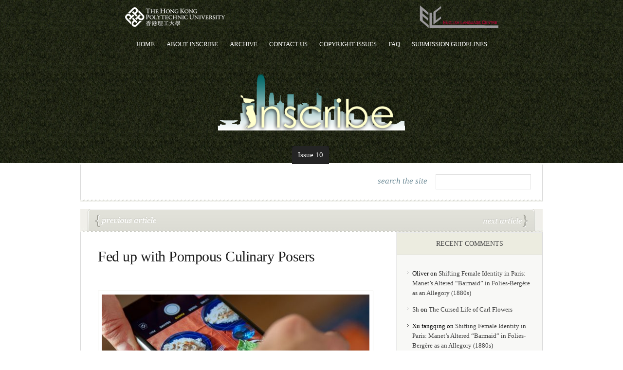

--- FILE ---
content_type: text/html; charset=UTF-8
request_url: https://elc.polyu.edu.hk/inscribe/?p=1837
body_size: 8823
content:
<!DOCTYPE html PUBLIC "-//W3C//DTD XHTML 1.0 Transitional//EN" "http://www.w3.org/TR/xhtml1/DTD/xhtml1-transitional.dtd">
<html xmlns="http://www.w3.org/1999/xhtml" lang="en-US">
<head profile="http://gmpg.org/xfn/11">
<meta http-equiv="Content-Type" content="text/html; charset=UTF-8" />
<title>Fed up with Pompous Culinary Posers | Inscribe</title>

<link rel="stylesheet" href="https://elc.polyu.edu.hk/inscribe/wp-content/themes/eNews-child/style.css" type="text/css" media="screen" />
<!--[if lt IE 7]>
	<link rel="stylesheet" type="text/css" href="https://elc.polyu.edu.hk/inscribe/wp-content/themes/eNews/ie6style.css" />
	<script type="text/javascript" src="https://elc.polyu.edu.hk/inscribe/wp-content/themes/eNews/js/DD_belatedPNG_0.0.8a-min.js"></script>
	<script type="text/javascript">DD_belatedPNG.fix('div.info,#cats-menu ul,#page-menu ul');</script>
<script type="text/javascript">DD_belatedPNG.fix('.post-meta-bottom p,.reply-container,.bubble');</script><![endif]-->
<!--[if IE 7]>
	<link rel="stylesheet" type="text/css" href="https://elc.polyu.edu.hk/inscribe/wp-content/themes/eNews/ie7style.css" />
<![endif]-->

<link rel="pingback" href="https://elc.polyu.edu.hk/inscribe/xmlrpc.php" />

<script type="text/javascript">
	document.documentElement.className = 'js';
</script>

<link rel='dns-prefetch' href='//elc.polyu.edu.hk' />
<link rel='dns-prefetch' href='//s.w.org' />
<link rel="alternate" type="application/rss+xml" title="Inscribe &raquo; Feed" href="https://elc.polyu.edu.hk/inscribe/?feed=rss2" />
<link rel="alternate" type="application/rss+xml" title="Inscribe &raquo; Comments Feed" href="https://elc.polyu.edu.hk/inscribe/?feed=comments-rss2" />
<link rel="alternate" type="application/rss+xml" title="Inscribe &raquo; Fed up with Pompous Culinary Posers Comments Feed" href="https://elc.polyu.edu.hk/inscribe/?feed=rss2&#038;p=1837" />
		<script type="text/javascript">
			window._wpemojiSettings = {"baseUrl":"https:\/\/s.w.org\/images\/core\/emoji\/12.0.0-1\/72x72\/","ext":".png","svgUrl":"https:\/\/s.w.org\/images\/core\/emoji\/12.0.0-1\/svg\/","svgExt":".svg","source":{"concatemoji":"https:\/\/elc.polyu.edu.hk\/inscribe\/wp-includes\/js\/wp-emoji-release.min.js?ver=5.2.2"}};
			!function(a,b,c){function d(a,b){var c=String.fromCharCode;l.clearRect(0,0,k.width,k.height),l.fillText(c.apply(this,a),0,0);var d=k.toDataURL();l.clearRect(0,0,k.width,k.height),l.fillText(c.apply(this,b),0,0);var e=k.toDataURL();return d===e}function e(a){var b;if(!l||!l.fillText)return!1;switch(l.textBaseline="top",l.font="600 32px Arial",a){case"flag":return!(b=d([55356,56826,55356,56819],[55356,56826,8203,55356,56819]))&&(b=d([55356,57332,56128,56423,56128,56418,56128,56421,56128,56430,56128,56423,56128,56447],[55356,57332,8203,56128,56423,8203,56128,56418,8203,56128,56421,8203,56128,56430,8203,56128,56423,8203,56128,56447]),!b);case"emoji":return b=d([55357,56424,55356,57342,8205,55358,56605,8205,55357,56424,55356,57340],[55357,56424,55356,57342,8203,55358,56605,8203,55357,56424,55356,57340]),!b}return!1}function f(a){var c=b.createElement("script");c.src=a,c.defer=c.type="text/javascript",b.getElementsByTagName("head")[0].appendChild(c)}var g,h,i,j,k=b.createElement("canvas"),l=k.getContext&&k.getContext("2d");for(j=Array("flag","emoji"),c.supports={everything:!0,everythingExceptFlag:!0},i=0;i<j.length;i++)c.supports[j[i]]=e(j[i]),c.supports.everything=c.supports.everything&&c.supports[j[i]],"flag"!==j[i]&&(c.supports.everythingExceptFlag=c.supports.everythingExceptFlag&&c.supports[j[i]]);c.supports.everythingExceptFlag=c.supports.everythingExceptFlag&&!c.supports.flag,c.DOMReady=!1,c.readyCallback=function(){c.DOMReady=!0},c.supports.everything||(h=function(){c.readyCallback()},b.addEventListener?(b.addEventListener("DOMContentLoaded",h,!1),a.addEventListener("load",h,!1)):(a.attachEvent("onload",h),b.attachEvent("onreadystatechange",function(){"complete"===b.readyState&&c.readyCallback()})),g=c.source||{},g.concatemoji?f(g.concatemoji):g.wpemoji&&g.twemoji&&(f(g.twemoji),f(g.wpemoji)))}(window,document,window._wpemojiSettings);
		</script>
		<meta content="eNews Child v.1.0.0" name="generator"/><style type="text/css">
img.wp-smiley,
img.emoji {
	display: inline !important;
	border: none !important;
	box-shadow: none !important;
	height: 1em !important;
	width: 1em !important;
	margin: 0 .07em !important;
	vertical-align: -0.1em !important;
	background: none !important;
	padding: 0 !important;
}
</style>
	<link rel='stylesheet' id='wp-block-library-css'  href='https://elc.polyu.edu.hk/inscribe/wp-includes/css/dist/block-library/style.min.css?ver=5.2.2' type='text/css' media='all' />
<link rel='stylesheet' id='et-shortcodes-css-css'  href='https://elc.polyu.edu.hk/inscribe/wp-content/themes/eNews/epanel/shortcodes/css/shortcodes.css?ver=3.0' type='text/css' media='all' />
<link rel='stylesheet' id='fancybox-css'  href='https://elc.polyu.edu.hk/inscribe/wp-content/themes/eNews/epanel/page_templates/js/fancybox/jquery.fancybox-1.3.4.css?ver=1.3.4' type='text/css' media='screen' />
<link rel='stylesheet' id='et_page_templates-css'  href='https://elc.polyu.edu.hk/inscribe/wp-content/themes/eNews/epanel/page_templates/page_templates.css?ver=1.8' type='text/css' media='screen' />
<script type='text/javascript' src='https://elc.polyu.edu.hk/inscribe/wp-includes/js/jquery/jquery.js?ver=1.12.4-wp'></script>
<script type='text/javascript' src='https://elc.polyu.edu.hk/inscribe/wp-includes/js/jquery/jquery-migrate.min.js?ver=1.4.1'></script>
<link rel='https://api.w.org/' href='https://elc.polyu.edu.hk/inscribe/index.php?rest_route=/' />
<link rel="EditURI" type="application/rsd+xml" title="RSD" href="https://elc.polyu.edu.hk/inscribe/xmlrpc.php?rsd" />
<link rel="wlwmanifest" type="application/wlwmanifest+xml" href="https://elc.polyu.edu.hk/inscribe/wp-includes/wlwmanifest.xml" /> 
<link rel='prev' title='A Chai Shop and Contrasts' href='https://elc.polyu.edu.hk/inscribe/?p=1823' />
<link rel='next' title='Toilet Paper Panic: Who&#8217;s to Blame?' href='https://elc.polyu.edu.hk/inscribe/?p=1780' />
<meta name="generator" content="WordPress 5.2.2" />
<link rel="canonical" href="https://elc.polyu.edu.hk/inscribe/?p=1837" />
<link rel='shortlink' href='https://elc.polyu.edu.hk/inscribe/?p=1837' />
<link rel="alternate" type="application/json+oembed" href="https://elc.polyu.edu.hk/inscribe/index.php?rest_route=%2Foembed%2F1.0%2Fembed&#038;url=https%3A%2F%2Felc.polyu.edu.hk%2Finscribe%2F%3Fp%3D1837" />
<link rel="alternate" type="text/xml+oembed" href="https://elc.polyu.edu.hk/inscribe/index.php?rest_route=%2Foembed%2F1.0%2Fembed&#038;url=https%3A%2F%2Felc.polyu.edu.hk%2Finscribe%2F%3Fp%3D1837&#038;format=xml" />
		<style type="text/css">.recentcomments a{display:inline !important;padding:0 !important;margin:0 !important;}</style>
		<style type="text/css" id="custom-background-css">
body.custom-background { background-color: #ffffff; }
</style>
		<style type="text/css">
		#et_pt_portfolio_gallery { margin-left: -21px; }
		.et_pt_portfolio_item { margin-left: 20px; }
		.et_portfolio_small { margin-left: -40px !important; }
		.et_portfolio_small .et_pt_portfolio_item { margin-left: 28px !important; }
		.et_portfolio_large { margin-left: -28px !important; }
		.et_portfolio_large .et_pt_portfolio_item { margin-left: 3px !important; }
	</style>
<style type="text/css" id="et-custom-css">
p {font-size:14px;color#000000;line-height: 20px;}

li {font-size:13px;color:#000000;}

.mainpost-wrap p {height:auto !important;}
.mainpost-wrap {height: 400px !important;}
#header {height:265px !important;}
#header{background-color: #000000; background: url('https://elc.polyu.edu.hk/inscribe/wp-content/uploads/2016/09/bg1.jpg');background-repeat: repeat;background-position: center;}

.mainpost-wrap h2 { border-bottom: 1px solid #eaeaea; padding-bottom: 10px; margin: 0px 25px 8px; height: auto; }

.mainpost-wrap h2 a {
	font-size: 24px;
}
.mainpost-wrap {
height: 270px;
}
.mainpost-wrap p {
padding-bottom: 20px;
}
p:empty {
display: none;
}


img#logo {
margin-bottom: 25px;
}

ul#cats-menu {margin-top: 0px !important;}

.home .mainpost-wrap {
width: 315px;
}
.home #main {
width:965px !important;
}
.home #wrapper {
background: white;
}
.home #sidebar {
display: none;
}

div#post-top { margin-top: 0px; }

a#share-link,a#this-link {
  display: none;
}
</style>
</head>
<body  class="post-template-default single single-post postid-1837 single-format-standard custom-background chrome et_includes_sidebar">
<!-- CUSTOM LOGOS DIV -->
<div id="row-col" style="display: flex;flex-direction: row;gap: 20px;justify-content: center;background-image: url(https://elc.polyu.edu.hk/inscribe/wp-content/uploads/2023/11/background-img.png)">
   <div style="padding-top: 15px;">
    <a href="https://www.polyu.edu.hk" target="_blank">
       <img src="https://elc.polyu.edu.hk/inscribe/wp-content/uploads/2023/11/polyu-logo-1x.png">
    </a>
   </div>
   <div style="width:400px;">
   </div>
   <div style="padding: 5px 0;"><a href="https://www.polyu.edu.hk/elc" target="_blank"><img src="https://elc.polyu.edu.hk/images/elclogo.png"></a>
   </div>
</div>
<!-- CUSTOM LOGOS DIV ENDS -->		
	<div id="header">
		<div class="container">
			<!-- Page Menu -->
							<ul id="page-menu" class="nav superfish">
																		<li ><a href="https://elc.polyu.edu.hk/inscribe/">Home</a></li>
						
						<li class="page_item page-item-2072"><a href="https://elc.polyu.edu.hk/inscribe/?page_id=2072">About Inscribe</a></li>
<li class="page_item page-item-791"><a href="https://elc.polyu.edu.hk/inscribe/?page_id=791">Archive</a></li>
<li class="page_item page-item-19"><a href="https://elc.polyu.edu.hk/inscribe/?page_id=19">Contact Us</a></li>
<li class="page_item page-item-15"><a href="https://elc.polyu.edu.hk/inscribe/?page_id=15">Copyright Issues</a></li>
<li class="page_item page-item-17"><a href="https://elc.polyu.edu.hk/inscribe/?page_id=17">FAQ</a></li>
<li class="page_item page-item-13"><a href="https://elc.polyu.edu.hk/inscribe/?page_id=13">Submission Guidelines</a></li>
									</ul> <!-- end ul#nav -->
			
			<!-- Logo -->
			<br class="clear"/>
			<a href="https://elc.polyu.edu.hk/inscribe/">				<img src="https://elc.polyu.edu.hk/inscribe/wp-content/uploads/2016/09/logo1.png" alt="Inscribe" id="logo"/></a>
			<div class="clear"></div>

			<!-- Categories Menu -->
							<ul id="cats-menu" class="nav superfish">
												<li class="cat-item cat-item-180"><a href="https://elc.polyu.edu.hk/inscribe/?cat=180">Issue 10</a>
</li>
									</ul> <!-- end ul#nav -->
			
		</div> <!-- end container -->
	</div> <!-- end header -->

	<div id="content">
		<div class="container">

			<div id="subscribe">
				<!-- Search form -->
				<div id="search">
					<h3>search the site</h3>
					<form method="get" id="searchform" action="https://elc.polyu.edu.hk/inscribe//">
						<fieldset>
							<input type="text" value="" name="s" id="search-field" />
						</fieldset>
					</form>
				</div> <!-- end search -->

				<div class="clear"></div>

			</div> <!-- end subscribe -->

			<div id="post-top">
	<span id="prev-link"><a href="https://elc.polyu.edu.hk/inscribe/?p=1823" rel="prev">A Chai Shop and Contrasts</a></span>		<div id="share">
		<a href="#" id="share-link">share</a>
		<div id="share-icons">
			<a href="http://del.icio.us/post?url=https://elc.polyu.edu.hk/inscribe/?p=1837&amp;title=Fed up with Pompous Culinary Posers"><img src="https://elc.polyu.edu.hk/inscribe/wp-content/themes/eNews/images/delicious.jpg" alt="share this article on delicious" width="21px" height="21px" /></a>
			<a href="http://www.squidoo.com/lensmaster/bookmark?https://elc.polyu.edu.hk/inscribe/?p=1837"><img src="https://elc.polyu.edu.hk/inscribe/wp-content/themes/eNews/images/squidoo.jpg" alt="share this article on squidoo" width="21px" height="21px" /></a>
			<a href="http://www.stumbleupon.com/submit?url=https://elc.polyu.edu.hk/inscribe/?p=1837&amp;title=Fed up with Pompous Culinary Posers"><img src="https://elc.polyu.edu.hk/inscribe/wp-content/themes/eNews/images/stumbleupon.jpg" alt="share this article on stumbleupon" width="21px" height="21px" /></a>
			<a href="http://www.digg.com/submit?phase=2&amp;url=https://elc.polyu.edu.hk/inscribe/?p=1837&amp;title=Fed up with Pompous Culinary Posers"><img src="https://elc.polyu.edu.hk/inscribe/wp-content/themes/eNews/images/digg.jpg" alt="share this article on digg" width="21px" height="21px" /></a>
			<a href="http://www.technorati.com/faves?add=https://elc.polyu.edu.hk/inscribe/?p=1837"><img src="https://elc.polyu.edu.hk/inscribe/wp-content/themes/eNews/images/technorati.jpg" alt="share this article on technorati" width="21px" height="21px" /></a>
			<a href="http://www.reddit.com/submit?url=https://elc.polyu.edu.hk/inscribe/?p=1837&amp;title=Fed up with Pompous Culinary Posers"><img src="https://elc.polyu.edu.hk/inscribe/wp-content/themes/eNews/images/reddit.jpg" alt="share this article on reddit" width="21px" height="21px" /></a>
			<a href="http://www.linkedin.com/shareArticle?mini=true&amp;https://elc.polyu.edu.hk/inscribe/?p=1837&amp;summary=&amp;source="><img src="https://elc.polyu.edu.hk/inscribe/wp-content/themes/eNews/images/linkedin.jpg" alt="share this article on linkedin" width="21px" height="21px" /></a>
			<a href="http://www.google.com/bookmarks/mark?op=edit&amp;bkmk=https://elc.polyu.edu.hk/inscribe/?p=1837&amp;title=Fed up with Pompous Culinary Posers"><img src="https://elc.polyu.edu.hk/inscribe/wp-content/themes/eNews/images/google.jpg" alt="share this article on google bookmarks" width="21px" height="21px" /></a>
			<a href="http://www.blinklist.com/index.php?Action=Blink/addblink.php&amp;Url=https://elc.polyu.edu.hk/inscribe/?p=1837&amp;Title=Fed up with Pompous Culinary Posers"><img src="https://elc.polyu.edu.hk/inscribe/wp-content/themes/eNews/images/blinklist.jpg" alt="share this article on blinklist" width="21px" height="21px" /></a>
			<a href="http://www.furl.net/storeIt.jsp?t=Fed up with Pompous Culinary Posers&amp;u=https://elc.polyu.edu.hk/inscribe/?p=1837"><img src="https://elc.polyu.edu.hk/inscribe/wp-content/themes/eNews/images/furl.jpg" alt="share this article on furl" width="21px" height="21px" /></a>
			<a href="http://www.sphinn.com/submit.php?url=https://elc.polyu.edu.hk/inscribe/?p=1837&amp;title=Fed up with Pompous Culinary Posers"><img src="https://elc.polyu.edu.hk/inscribe/wp-content/themes/eNews/images/sphinn.jpg" alt="share this article on sphinn" width="21px" height="21px" /></a>
			<a href="http://www.newsvine.com/_tools/seed&amp;save?popoff=0&amp;u=https://elc.polyu.edu.hk/inscribe/?p=1837&amp;title=Fed up with Pompous Culinary Posers"><img src="https://elc.polyu.edu.hk/inscribe/wp-content/themes/eNews/images/newsvine.jpg" alt="share this article on newsvine" width="21px" height="21px" /></a>
			<div class="clear"></div>
		</div> <!-- end share-icons -->
		<a href="#" id="this-link">this</a>
	</div> <!-- end share -->	<span id="next-link"><a href="https://elc.polyu.edu.hk/inscribe/?p=1780" rel="next">Toilet Paper Panic: Who&#8217;s to Blame?</a></span></div> <!-- end post-top -->

<div id="main-area-wrap">
	<div id="wrapper">
		<div id="main" class="noborder">
 <div class="clearfix"></div>
			<h1 class="post-title">Fed up with Pompous Culinary Posers</h1>
			<span class="meta-comments"><a href="https://elc.polyu.edu.hk/inscribe/?p=1837#respond">0 comments</a></span>

			
            <div style="clear: both;"></div>
			<div id="post-content">


	
			<img src="https://elc.polyu.edu.hk/inscribe/wp-content/uploads/2020/08/randy-tarampi-nzaB2KkwVAA-unsplash-550x200.jpg" class='thumbnail alignleft'  alt='Fed up with Pompous Culinary Posers' width='550' height='200' />	
				<h3 style="text-align: left;"><strong>Fed up with Pompous Culinary Posers</strong></h3>
<h4 style="color: #444444; text-align: left;" align="center"><strong><span class="TextRun  BCX0 SCXW56035736" lang="EN-US" xml:lang="EN-US" data-contrast="none"><span class="NormalTextRun  BCX0 SCXW56035736">Muses Yip, The Hong Kong Polytechnic University</span></span></strong></h4>
<hr noshade="noshade" size="1">
<p>Cooking for the stomach, or the camera? Muses Yip calls out the #<em>stayathomechef</em>s who are poisoning our social media feeds.</p>
<p><a href="https://elc.polyu.edu.hk/inscribe/wp-content/uploads/2020/07/Yip_Inscribe_Issue_6.pdf">Click here to read Fed up with Pompous Culinary Posers</a><em>.</em></p>
<hr noshade="noshade" size="1">
<div id="attachment_1938" style="width: 169px" class="wp-caption alignleft"><img aria-describedby="caption-attachment-1938" class="wp-image-1938 size-full" src="https://elc.polyu.edu.hk/inscribe/wp-content/uploads/2020/07/Yip_photo_Inscribe_Issue_6.jpg" alt="" width="159" height="208" srcset="https://elc.polyu.edu.hk/inscribe/wp-content/uploads/2020/07/Yip_photo_Inscribe_Issue_6.jpg 159w, https://elc.polyu.edu.hk/inscribe/wp-content/uploads/2020/07/Yip_photo_Inscribe_Issue_6-115x150.jpg 115w" sizes="(max-width: 159px) 100vw, 159px" /><p id="caption-attachment-1938" class="wp-caption-text">Muses Yip</p></div>
<p>Muses Yip is a second-year undergraduate majoring in marketing at The Hong Kong Polytechnic University. She’s a full-time grumbler who keeps up with social media. A passionate girl, she enjoys analysing social trends and online viral phenomena; but she’s also an introvert who likes to think and complain a lot.</p>
<p><strong style="font-size: inherit;">Author&#8217;s Introduction</strong></p>
<p>As a girl who likes being critical but prefers not to speak out, I choose to type instead. Stuck at home because of the COVID-19 pandemic, I noticed that everyone suddenly turned into a “chef” by following some instructions on Instagram. This is hilarious but also a pity, as there is usually a great chef in our home, perhaps overlooked. While I’m no cooking expert, it’s clear that these home chefs treat cooking as more than just an everyday routine. They show their care and best wishes to us with their cooking. Think about the last meal you had with your family at home, and give my work a read. Maybe then, you’ll go straight to the kitchen and learn the precious art and skill of cooking from your mom.</p>
<p><strong>Photo Credits</strong></p>
<p>Photo by&nbsp;<a href="https://unsplash.com/@randytarampi?utm_source=unsplash&amp;utm_medium=referral&amp;utm_content=creditCopyText">Randy Tarampi</a>&nbsp;on&nbsp;<a href="https://unsplash.com/s/photos/cooking-phone?utm_source=unsplash&amp;utm_medium=referral&amp;utm_content=creditCopyText">Unsplash</a><br />
Dalgona&nbsp;coffee &#8211;&nbsp;Photo by&nbsp;<a href="https://unsplash.com/@chelseaaudibert?utm_source=unsplash&amp;utm_medium=referral&amp;utm_content=creditCopyText">Chelsea Audibert</a>&nbsp;on&nbsp;<a href="https://unsplash.com/@chelseaaudibert?utm_source=unsplash&amp;utm_medium=referral&amp;utm_content=creditCopyText">Unsplash</a><br />
Mobile phone and food&nbsp;&#8211;&nbsp;Photo by&nbsp;<a href="https://unsplash.com/@randytarampi?utm_source=unsplash&amp;utm_medium=referral&amp;utm_content=creditCopyText">Randy Tarampi</a>&nbsp;on&nbsp;<a href="https://unsplash.com/s/photos/cell-phone-food?utm_source=unsplash&amp;utm_medium=referral&amp;utm_content=creditCopyText">Unsplash</a><br />
Zongzi &#8211;&nbsp;Photo by&nbsp;<a href="https://unsplash.com/@picoftasty?utm_source=unsplash&amp;utm_medium=referral&amp;utm_content=creditCopyText">Mae Mu</a>&nbsp;on&nbsp;<a href="https://unsplash.com/@picoftasty?utm_source=unsplash&amp;utm_medium=referral&amp;utm_content=creditCopyText">Unsplash</a></p>
<div style="width: 97%; padding: 0 10pt 0 0; float: right; padding-top: 15pt;">
<p style="text-align: justify;">
</div>
							</div> <!-- end post-content -->
			<div class="clearfix"></div>
			            <div class="clearfix"></div>
            
			

		</div> <!-- end main -->
<div id="sidebar">

<h3>Recent Comments</h3><div class="sidebar-block"><ul id="recentcomments"><li class="recentcomments"><span class="comment-author-link">Oliver</span> on <a href="https://elc.polyu.edu.hk/inscribe/?p=1089#comment-4171">Shifting Female Identity in Paris: Manet’s Altered “Barmaid” in Folies-Bergère as an Allegory (1880s)</a></li><li class="recentcomments"><span class="comment-author-link"><a href='http://toxicfoxwrites.wordpress.com' rel='external nofollow' class='url'>Sh</a></span> on <a href="https://elc.polyu.edu.hk/inscribe/?p=1099#comment-4167">The Cursed Life of Carl Flowers</a></li><li class="recentcomments"><span class="comment-author-link">Xu fangqing</span> on <a href="https://elc.polyu.edu.hk/inscribe/?p=1089#comment-4122">Shifting Female Identity in Paris: Manet’s Altered “Barmaid” in Folies-Bergère as an Allegory (1880s)</a></li><li class="recentcomments"><span class="comment-author-link"><a href='http://toxicfoxwrites.wordpress.com' rel='external nofollow' class='url'>Marcus SH</a></span> on <a href="https://elc.polyu.edu.hk/inscribe/?p=643#comment-4116">It Ends with a Beginning</a></li><li class="recentcomments"><span class="comment-author-link"><a href='http://toxicfoxwrites.wordpress.com' rel='external nofollow' class='url'>Marcus SH</a></span> on <a href="https://elc.polyu.edu.hk/inscribe/?p=684#comment-4114">The Secret of the Mooncake</a></li></ul></div> <!-- end sidebar block --><h3>Tags</h3><div class="sidebar-block"><div class="tagcloud"><a href="https://elc.polyu.edu.hk/inscribe/?tag=1997" class="tag-cloud-link tag-link-5 tag-link-position-1" style="font-size: 8pt;" aria-label="1997 (1 item)">1997</a>
<a href="https://elc.polyu.edu.hk/inscribe/?tag=article" class="tag-cloud-link tag-link-172 tag-link-position-2" style="font-size: 18.338461538462pt;" aria-label="Article (5 items)">Article</a>
<a href="https://elc.polyu.edu.hk/inscribe/?tag=british-colonisation" class="tag-cloud-link tag-link-6 tag-link-position-3" style="font-size: 8pt;" aria-label="British colonisation (1 item)">British colonisation</a>
<a href="https://elc.polyu.edu.hk/inscribe/?tag=childhood" class="tag-cloud-link tag-link-149 tag-link-position-4" style="font-size: 11.876923076923pt;" aria-label="childhood (2 items)">childhood</a>
<a href="https://elc.polyu.edu.hk/inscribe/?tag=china" class="tag-cloud-link tag-link-39 tag-link-position-5" style="font-size: 18.338461538462pt;" aria-label="China (5 items)">China</a>
<a href="https://elc.polyu.edu.hk/inscribe/?tag=chinese" class="tag-cloud-link tag-link-72 tag-link-position-6" style="font-size: 16.615384615385pt;" aria-label="Chinese (4 items)">Chinese</a>
<a href="https://elc.polyu.edu.hk/inscribe/?tag=chinese-story" class="tag-cloud-link tag-link-161 tag-link-position-7" style="font-size: 11.876923076923pt;" aria-label="chinese story (2 items)">chinese story</a>
<a href="https://elc.polyu.edu.hk/inscribe/?tag=comedy" class="tag-cloud-link tag-link-173 tag-link-position-8" style="font-size: 11.876923076923pt;" aria-label="Comedy (2 items)">Comedy</a>
<a href="https://elc.polyu.edu.hk/inscribe/?tag=critique" class="tag-cloud-link tag-link-107 tag-link-position-9" style="font-size: 18.338461538462pt;" aria-label="critique (5 items)">critique</a>
<a href="https://elc.polyu.edu.hk/inscribe/?tag=culture" class="tag-cloud-link tag-link-45 tag-link-position-10" style="font-size: 20.923076923077pt;" aria-label="culture (7 items)">culture</a>
<a href="https://elc.polyu.edu.hk/inscribe/?tag=determinism" class="tag-cloud-link tag-link-10 tag-link-position-11" style="font-size: 8pt;" aria-label="determinism (1 item)">determinism</a>
<a href="https://elc.polyu.edu.hk/inscribe/?tag=english" class="tag-cloud-link tag-link-92 tag-link-position-12" style="font-size: 11.876923076923pt;" aria-label="English (2 items)">English</a>
<a href="https://elc.polyu.edu.hk/inscribe/?tag=family" class="tag-cloud-link tag-link-76 tag-link-position-13" style="font-size: 20.923076923077pt;" aria-label="family (7 items)">family</a>
<a href="https://elc.polyu.edu.hk/inscribe/?tag=fantasy" class="tag-cloud-link tag-link-112 tag-link-position-14" style="font-size: 22pt;" aria-label="fantasy (8 items)">fantasy</a>
<a href="https://elc.polyu.edu.hk/inscribe/?tag=freedom" class="tag-cloud-link tag-link-13 tag-link-position-15" style="font-size: 11.876923076923pt;" aria-label="freedom (2 items)">freedom</a>
<a href="https://elc.polyu.edu.hk/inscribe/?tag=free-will" class="tag-cloud-link tag-link-9 tag-link-position-16" style="font-size: 8pt;" aria-label="free will (1 item)">free will</a>
<a href="https://elc.polyu.edu.hk/inscribe/?tag=genres-of-film" class="tag-cloud-link tag-link-23 tag-link-position-17" style="font-size: 16.615384615385pt;" aria-label="Genres of film (4 items)">Genres of film</a>
<a href="https://elc.polyu.edu.hk/inscribe/?tag=globalization" class="tag-cloud-link tag-link-15 tag-link-position-18" style="font-size: 14.461538461538pt;" aria-label="globalization (3 items)">globalization</a>
<a href="https://elc.polyu.edu.hk/inscribe/?tag=grandfather" class="tag-cloud-link tag-link-77 tag-link-position-19" style="font-size: 11.876923076923pt;" aria-label="grandfather (2 items)">grandfather</a>
<a href="https://elc.polyu.edu.hk/inscribe/?tag=hong-kong" class="tag-cloud-link tag-link-16 tag-link-position-20" style="font-size: 22pt;" aria-label="Hong Kong (8 items)">Hong Kong</a>
<a href="https://elc.polyu.edu.hk/inscribe/?tag=hong-kong-history" class="tag-cloud-link tag-link-7 tag-link-position-21" style="font-size: 8pt;" aria-label="Hong Kong history (1 item)">Hong Kong history</a>
<a href="https://elc.polyu.edu.hk/inscribe/?tag=horror" class="tag-cloud-link tag-link-131 tag-link-position-22" style="font-size: 18.338461538462pt;" aria-label="horror (5 items)">horror</a>
<a href="https://elc.polyu.edu.hk/inscribe/?tag=identity" class="tag-cloud-link tag-link-74 tag-link-position-23" style="font-size: 16.615384615385pt;" aria-label="identity (4 items)">identity</a>
<a href="https://elc.polyu.edu.hk/inscribe/?tag=libertarianism" class="tag-cloud-link tag-link-11 tag-link-position-24" style="font-size: 8pt;" aria-label="libertarianism (1 item)">libertarianism</a>
<a href="https://elc.polyu.edu.hk/inscribe/?tag=life" class="tag-cloud-link tag-link-51 tag-link-position-25" style="font-size: 20.923076923077pt;" aria-label="life (7 items)">life</a>
<a href="https://elc.polyu.edu.hk/inscribe/?tag=memoir" class="tag-cloud-link tag-link-120 tag-link-position-26" style="font-size: 14.461538461538pt;" aria-label="Memoir (3 items)">Memoir</a>
<a href="https://elc.polyu.edu.hk/inscribe/?tag=modern-society" class="tag-cloud-link tag-link-30 tag-link-position-27" style="font-size: 20.923076923077pt;" aria-label="modern society (7 items)">modern society</a>
<a href="https://elc.polyu.edu.hk/inscribe/?tag=music" class="tag-cloud-link tag-link-111 tag-link-position-28" style="font-size: 16.615384615385pt;" aria-label="Music (4 items)">Music</a>
<a href="https://elc.polyu.edu.hk/inscribe/?tag=narration" class="tag-cloud-link tag-link-8 tag-link-position-29" style="font-size: 8pt;" aria-label="narration (1 item)">narration</a>
<a href="https://elc.polyu.edu.hk/inscribe/?tag=people" class="tag-cloud-link tag-link-75 tag-link-position-30" style="font-size: 14.461538461538pt;" aria-label="people (3 items)">people</a>
<a href="https://elc.polyu.edu.hk/inscribe/?tag=philosophy" class="tag-cloud-link tag-link-55 tag-link-position-31" style="font-size: 14.461538461538pt;" aria-label="philosophy (3 items)">philosophy</a>
<a href="https://elc.polyu.edu.hk/inscribe/?tag=podcasts" class="tag-cloud-link tag-link-162 tag-link-position-32" style="font-size: 11.876923076923pt;" aria-label="podcasts (2 items)">podcasts</a>
<a href="https://elc.polyu.edu.hk/inscribe/?tag=public-speaking" class="tag-cloud-link tag-link-177 tag-link-position-33" style="font-size: 11.876923076923pt;" aria-label="Public Speaking (2 items)">Public Speaking</a>
<a href="https://elc.polyu.edu.hk/inscribe/?tag=reflection" class="tag-cloud-link tag-link-151 tag-link-position-34" style="font-size: 16.615384615385pt;" aria-label="reflection (4 items)">reflection</a>
<a href="https://elc.polyu.edu.hk/inscribe/?tag=ritual" class="tag-cloud-link tag-link-32 tag-link-position-35" style="font-size: 11.876923076923pt;" aria-label="ritual (2 items)">ritual</a>
<a href="https://elc.polyu.edu.hk/inscribe/?tag=sci-fi" class="tag-cloud-link tag-link-166 tag-link-position-36" style="font-size: 18.338461538462pt;" aria-label="Sci-fi (5 items)">Sci-fi</a>
<a href="https://elc.polyu.edu.hk/inscribe/?tag=science" class="tag-cloud-link tag-link-152 tag-link-position-37" style="font-size: 14.461538461538pt;" aria-label="science (3 items)">science</a>
<a href="https://elc.polyu.edu.hk/inscribe/?tag=screenplay" class="tag-cloud-link tag-link-158 tag-link-position-38" style="font-size: 18.338461538462pt;" aria-label="screenplay (5 items)">screenplay</a>
<a href="https://elc.polyu.edu.hk/inscribe/?tag=short-story" class="tag-cloud-link tag-link-178 tag-link-position-39" style="font-size: 14.461538461538pt;" aria-label="Short Story (3 items)">Short Story</a>
<a href="https://elc.polyu.edu.hk/inscribe/?tag=story" class="tag-cloud-link tag-link-113 tag-link-position-40" style="font-size: 22pt;" aria-label="story (8 items)">story</a>
<a href="https://elc.polyu.edu.hk/inscribe/?tag=storytelling" class="tag-cloud-link tag-link-163 tag-link-position-41" style="font-size: 14.461538461538pt;" aria-label="storytelling (3 items)">storytelling</a>
<a href="https://elc.polyu.edu.hk/inscribe/?tag=students" class="tag-cloud-link tag-link-68 tag-link-position-42" style="font-size: 19.846153846154pt;" aria-label="students (6 items)">students</a>
<a href="https://elc.polyu.edu.hk/inscribe/?tag=technology" class="tag-cloud-link tag-link-56 tag-link-position-43" style="font-size: 18.338461538462pt;" aria-label="technology (5 items)">technology</a>
<a href="https://elc.polyu.edu.hk/inscribe/?tag=time" class="tag-cloud-link tag-link-80 tag-link-position-44" style="font-size: 14.461538461538pt;" aria-label="time (3 items)">time</a>
<a href="https://elc.polyu.edu.hk/inscribe/?tag=world" class="tag-cloud-link tag-link-70 tag-link-position-45" style="font-size: 18.338461538462pt;" aria-label="world (5 items)">world</a></div>
</div> <!-- end sidebar block --></div> <!-- end sidebar -->		</div> <!-- end wrapper -->
	</div> <!-- end main area wrap -->
	<div id="footer-widgets-wrap">
		<div id="footer-widgets-inside">
								</div> <!-- end footer-widgets-inside -->
		<div id="footer-bottom"><p>Powered by  <a href="http://www.wordpress.com">WordPress</a> | Designed by  <a href="http://www.elegantthemes.com">Elegant Themes</a></p></div>
	</div> <!-- end footer-widgets-wrap -->
</div> <!-- end container -->
</div> <!-- end content -->

<script type="text/javascript" src="https://elc.polyu.edu.hk/inscribe/wp-content/themes/eNews/js/jquery.easing.1.3.js"></script>
<script type="text/javascript" src="https://elc.polyu.edu.hk/inscribe/wp-content/themes/eNews/js/superfish.js"></script>
<script type="text/javascript" src="https://elc.polyu.edu.hk/inscribe/wp-content/themes/eNews/js/init.js"></script>




	<script type="text/javascript">
	//<![CDATA[
		if ( jQuery("span#prev-link").length > 0 ) { var mleftCenter = "250px"; var mLeft = "30px"; }
		else { var mleftCenter = "412px"; var mLeft = "192px"; }
		jQuery("a#share-link").css('margin-left', mleftCenter);

		jQuery("a#share-link,a#this-link").click(function () {
			if (jQuery("div#share-icons").is(":hidden")) {
				jQuery("a#share-link").css('margin-left', "30px");
				jQuery("div#share-icons").animate({"opacity": "toggle"}, "slow"); }
			else {
				jQuery("div#share-icons").animate({"opacity": "toggle"}, "fast", function(){jQuery("a#share-link").css('margin-left', mleftCenter)} );
			};
			return false;
		});
	//]]>
	</script>


	<script type="text/javascript">
		jQuery(".js ul#page-menu, .js ul#cats-menu, img#logo").show(); //prevents a flash of unstyled content
	</script>
<script type='text/javascript' src='https://elc.polyu.edu.hk/inscribe/wp-includes/js/comment-reply.min.js?ver=5.2.2'></script>
<script type='text/javascript' src='https://elc.polyu.edu.hk/inscribe/wp-content/themes/eNews/epanel/page_templates/js/fancybox/jquery.easing-1.3.pack.js?ver=1.3.4'></script>
<script type='text/javascript' src='https://elc.polyu.edu.hk/inscribe/wp-content/themes/eNews/epanel/page_templates/js/fancybox/jquery.fancybox-1.3.4.pack.js?ver=1.3.4'></script>
<script type='text/javascript'>
/* <![CDATA[ */
var et_ptemplates_strings = {"captcha":"Captcha","fill":"Fill","field":"field","invalid":"Invalid email"};
/* ]]> */
</script>
<script type='text/javascript' src='https://elc.polyu.edu.hk/inscribe/wp-content/themes/eNews/epanel/page_templates/js/et-ptemplates-frontend.js?ver=1.1'></script>
<script type='text/javascript' src='https://elc.polyu.edu.hk/inscribe/wp-includes/js/wp-embed.min.js?ver=5.2.2'></script>
</body>
</html>

--- FILE ---
content_type: text/css
request_url: https://elc.polyu.edu.hk/inscribe/wp-content/themes/eNews-child/style.css
body_size: 702
content:
/*
 Theme Name:   eNews Child
 Theme URI:    http://example.com/twenty-fourteen-child/
 Description:  Twenty Fourteen Child Theme
 Author:       John Doe
 Author URI:   http://example.com
 Template:     eNews
 Version:      1.0.0
 Tags:         light, dark, two-columns, right-sidebar, responsive-layout, accessibility-ready
 Text Domain:  eNews-child
*/

@import url("../eNews/style.css");

/* =Theme customization starts here
-------------------------------------------------------------- */

#featured-area { background: #ffffff url('images/featured-bg.jpg') no-repeat; height: 270px; position: relative; padding: 9px 0px 0px; z-index: 1; }

#featured-area h3 { float: right; background: url('images/featured-news.png') no-repeat; text-indent: -9999px; width: 180px; height: 35px; margin: 0px 14px 0px; }

.pics div h1 { font-size: 18px; margin: 0px 0px 10px; line-height: 20px; font-style: italic;}

span#prev-link a { background: url('images/prev-link-bg.png') no-repeat; width: 132px; height: 26px; text-indent: -9999px; display: block; float: left; display: inline; margin: 12px 0px 0px 30px; }

span#next-link a { background: url('images/next-link-bg.png') no-repeat; width: 94px; height: 26px; text-indent: -9999px; display: block; float: right; display: inline; margin: 12px 30px 0px 0px; }

ul#nav li {
	float: left;
	border: 1px solid #afafa1;
	height: 24px;
	margin-right: 7px;
	margin-top: 3px;
}

span.meta-comments {
visibility: hidden;
}

--- FILE ---
content_type: text/css
request_url: https://elc.polyu.edu.hk/inscribe/wp-content/themes/eNews/style.css
body_size: 7809
content:
/*
Theme Name: eNews
Theme URI: http://www.elegantthemes.com/gallery/enews
Version: 4.8
Description: 2 Column theme from Elegant Themes
Author: Elegant Themes
Author URI: http://www.elegantthemes.com
*/
/*------------------------------------------------*/
/*-----------------[RESET]------------------------*/
/*------------------------------------------------*/

/* http://meyerweb.com/eric/tools/css/reset/ */
/* v1.0 | 20080212 */

html, body, div, span, applet, object, iframe,
h1, h2, h3, h4, h5, h6, p, blockquote, pre,
a, abbr, acronym, address, big, cite, code,
del, dfn, em, font, img, ins, kbd, q, s, samp,
small, strike, strong, sub, sup, tt, var,
b, u, i, center,
dl, dt, dd, ol, ul, li,
fieldset, form, label, legend { margin: 0; padding: 0; border: 0; outline: 0; font-size: 100%; vertical-align: baseline; background: transparent; }
body { line-height: 1; }
ol, ul { list-style: none; }
blockquote, q {	quotes: none; }
blockquote:before, blockquote:after,q:before, q:after { content: ''; content: none; }
:focus { outline: 0; }
ins { text-decoration: none; }
del { text-decoration: line-through; }
table { border-collapse: collapse; border-spacing: 0; }


/*------------------------------------------------*/
/*-----------------[BASIC STYLES]-----------------*/
/*------------------------------------------------*/
body { background: #f0f0ea url('images/top-bg.jpg') repeat-x top left; text-align: center; line-height: 1.6; font-family: Georgia, Times New Roman, serif; font-size: 11px; color: #636363; }
a:link, a:visited { text-decoration: none; color: #647e8b; }
a:hover { text-decoration: underline; }
.clear, .clearfix { clear: both; }
h1, h2, h3, h4, h5, h6 { font-weight: normal; }
p { padding-bottom: 10px; }
strong { font-weight: bold; }
cite, em, i { font-style: italic; }
pre, code { font-family: Courier New, monospace; margin-bottom: 10px; }
ins { text-decoration: none; }
sup, sub { height: 0; line-height: 1; position: relative; vertical-align: baseline; }
sup { bottom: 0.8em; }
sub { top: 0.3em; }


/*------------------------------------------------*/
/*---------------[MAIN LAYOUT INFO]---------------*/
/*------------------------------------------------*/
.container { text-align: left; width: 950px; margin: 0 auto;	position: relative; }
#header .container { text-align: center; height: 265px; z-index: 2; }
	img#logo { clear:both; margin-top: 22px;}

#content {clear:both; z-index: 1;}
#subscribe { background: url('images/subscribe-bg.jpg') no-repeat top left; height:77px; margin-bottom: 15px;}
	#subscribe p { float: left; font-size: 12px; color: #dcdcdc; margin: 27px 0px 0px 30px;}
		#subscribe p em { font-size: 12px; color: #7798a6; font-weight: bold; margin-right: 5px;}
		#subscribe p a { color: #969696; font-family: Arial, sans-serif; }
		#subscribe p a:hover { color: #7798a6; }

#main-area-wrap { border-left: 1px solid #d9d9d9; border-right: 1px solid #d9d9d9; width: 948px; float: left; }
	#main-area-wrap img { border: 1px solid #d4d4d4; padding: 3px; }
	#recentposts { background: #ffffff; float: left; width: 948px; padding-bottom: 30px; }
		.recent { float: left; width: 262px; margin: 20px 0px 0px 50px; }
			.recent h4 { text-align: center; font-size: 14px; text-transform: uppercase; color: #4c4c4c; border-top: 1px solid #eaeaea; border-bottom: 1px solid #eaeaea; padding: 8px 0px; }
			.recent h3 { margin-bottom: 6px; }
			.recent h3 a { color: #657f8c; font-size: 18px; }
			.recent img { float:left; margin: 4px 15px 0px 0px;}
			.recent-postwrap { padding: 15px 8px 0px; }
		.recent.first { margin-left: 22px; }
	#wrapper { clear:both; float: left; width: 948px; background: url('images/main-area-bg.jpg') repeat-y; padding-bottom: 50px; }
		#main { width: 648px; float: left; }
		body#home #main { border-top: 1px solid #e9e9e9; }
		body#home #main.noborder { border-top: 0px; }
			.mainpost-wrap { width: 323px; float: left; background: url('images/mainpost-bg.jpg') repeat-x top left; padding: 20px 0px 0px; display: inline; height: 308px; }
				.mainpost-wrap h2 { border-bottom: 1px solid #eaeaea; padding-bottom: 8px; margin: 0px 25px 8px; height: 58px; }
					.mainpost-wrap h2 a { color: #252525; font-size: 24px; letter-spacing: -0.5px; line-height: 1.2; }
				.mainpost-wrap p { margin: 0px 25px; height: 53px; }
				.mainpost-wrap img { margin: 0px 10px; z-index: 1; }
				.mainpost-wrap div.info { background: url('images/mainpost-bottom-bg.png') no-repeat top left; padding: 20px 20px 18px; z-index: 30; margin-top: -10px; position: relative; text-align: center; color: #969696; font-family: Arial, sans-serif; border-bottom: 1px solid #e9e9e9; }
				.info em { color: #7798a6; font-weight: bold; font-style: italic; font-size: 12px; font-family: Georgia, Times New Roman, serif; }
			.mainpost-wrap.fst { border-right: 1px solid #e9e9e9; }
			.new-post { clear:both; float: left; border-bottom: 1px solid #e9e9e9; background: url('images/mainpost-bg.jpg') repeat-x top left; padding: 20px 40px 20px 30px; width:578px; }
				.new-post h2 a { color: #252525; font-size: 18px; }
				.new-post img { float: left; margin: 6px 20px 0px 0px; }
				p.info { color: #969696; font-family: Arial, sans-serif; }
		h1.post-title a { color:#1E1E1E; }


/*------------------------------------------------*/
/*-----------[POST / PAGE BREADCRUMB BAR]---------*/
/*------------------------------------------------*/
				div#post-top { background: url('images/post-top-bg.jpg') no-repeat; height: 48px; margin-top: 35px; float: left; width: 950px; }
					span#prev-link a { background: url('images/prev-link-bg.jpg') no-repeat; width: 132px; height: 26px; text-indent: -9999px; display: block; float: left; display: inline; margin: 12px 0px 0px 30px; }
					span#next-link a { background: url('images/next-link-bg.jpg') no-repeat; width: 94px; height: 26px; text-indent: -9999px; display: block; float: right; display: inline; margin: 12px 30px 0px 0px; }
					div#share { float: left; width: 640px; display: inline; margin: 0px 0px 0px 15px; text-align: center; }
						a#share-link , a#this-link  { float: left; display: block; text-indent: -9999px; margin-top: 2px; position: relative; }
						a#share-link { background: url('images/share-bg.jpg') no-repeat;  width: 55px; height: 43px; display: inline; margin-left: 30px; }
						a#this-link { background: url('images/this-bg.jpg') no-repeat;  width: 38px; height: 43px; }
						div#share-icons { background: url('images/share-main-bg.jpg') repeat-x; float: left; padding: 9px 17px 0px 23px; margin-top: 2px;  position: relative; display: none; }
							div#share-icons a { float: left; display: block; background: url('images/share-icon-bg.jpg') no-repeat; width: 27px; height: 27px; margin-right: 10px; }
							div#share-icons a img { margin: 3px 0px 0px 1px; }
					div.breadcrumb { margin: 14px 0 0 36px; color: #717171; font-size: 14px; }


/*------------------------------------------------*/
/*--------------[POST / PAGE CONTENT]-------------*/
/*------------------------------------------------*/
				h1.post-title { font-size: 30px; letter-spacing: -0.5px; color: #1e1e1e; line-height: 40px; width: 465px; float: left; margin: 30px 0px 25px 35px; display: inline; }
				h1.page-title { font-size: 30px; letter-spacing: -0.5px; color: #1e1e1e; line-height: 40px; margin: 30px 0px 0px 35px; }
				span.meta-comments { float: left; display: block; background: url('images/meta-comment-bg.jpg') no-repeat; width: 120px; height: 34px; margin: 34px 0px 0px 5px; display: inline; }
					span.meta-comments a { display: block; color: #ffffff; font-size: 14px; font-weight: bold; font-style: italic; padding: 3px 0px 3px 13px; }
				.post-meta { clear: both; margin: 0px 0px 0px -1px; background: url('images/post-meta-info-top.jpg') no-repeat top left; }
					.post-meta-bottom { background: url('images/post-meta-info-bg.jpg') no-repeat bottom left; }
						.post-meta-bottom p { background: url('images/post-meta-arrow.jpg') no-repeat 0% 52%; padding: 15px 15px 15px 35px; color: #647e8b; font-size: 14px; }
							.post-meta-bottom p a, .post-meta-bottom p span.author { font-weight: bold; font-style: italic; }
				#post-content { padding: 25px 50px 37px 35px; line-height: 28px; clear:both; }
					#post-content h1, #post-content h2, #post-content h3, #post-content h4, #post-content h5, #post-content h6 { font-weight: normal; color: #303030; }
					#post-content h1 { font-size: 26px; margin: 5px 0px 10px; }
					#post-content h2 { font-size: 24px; margin: 5px 0px 8px; }
					#post-content h3 { font-size: 21px; margin: 5px 0px 7px; }
					#post-content h4 { font-size: 18px; margin: 5px 0px 7px; }
					#post-content h5 { font-size: 16px; margin: 5px 0px; }
					#post-content h6 { font-size: 14px; margin: 5px 0px; }
					#post-content img.thumbnail { padding: 7px; border: 1px solid #dfdfd7; background: #ffffff; }
					#post-content a { color: #3982a6; }
						#post-content a.post-edit-link { padding: 0px 5px; background: #556f7c; color: #ffffff; margin-top: 10px; margin-bottom: 15px; float: left; clear: both; }
						#post-content a.post-edit-link:hover { background: #303030; }
					#post-content img { border: none; padding: 0px; }
					#post-content table { padding: 10px 0px; }
						#post-content th { background: #dfdfd7; font-weight: bold; padding: 2px 7px; color: #000000; }
						#post-content td { border-bottom: 2px solid #eeeeee; background: #f6f6f6; padding: 3px 7px; }

				#main ul, #main ol { margin-bottom: 8px; }
				#main ul li { background: url('images/li-mark.jpg') no-repeat 0px 11px; padding: 0px 0px 0px 12px; }
				#main ol { list-style-type: decimal; margin-left: 20px; }
				#main blockquote { padding: 0px 0px 0px 15px; border-left: 2px solid #e7e7e7; margin: 0px 0px 10px 20px; font-style: italic; color: #828282; font-size: 13px; }
					#main blockquote p { padding-bottom: 0px; }


/*------------------------------------------------*/
/*-------------------[COMMENTS]-------------------*/
/*------------------------------------------------*/

				#comment-section { clear: both; float: left; }
					p#comments { color: #1e1e1e; font-size: 20px; }
					#main #comment-section ol.commentlist { padding: 34px 39px 35px 35px; float: left; margin: 55px 0px -95px; list-style-type: none; }
						.comment, .comment-body { float: left; }
						li.comment { margin-bottom: 10px; }
						.comment-author { float: left; margin: -90px 0px 0px -30px; z-index: 1; position: relative; }
							#main-area-wrap .comment-author img.avatar { border: 1px solid #dbdbce; padding: 5px; background: #ecece0; float: left; }

							.comment-info { float: left; padding: 3px 0px 0px 13px; font-size: 18px; }
								cite.fn, span.says  { color: #657f8c;  }
									span.says, div.commentmetadata { font-style: italic; }
								div.commentmetadata { margin-top: -5px; }
								div.commentmetadata, div.commentmetadata a { color: #b1b1a5; }

							.comment-top, .comment-bottom, .comment-content { float: left; }
							.comment-top  { background: url(images/comment-top.png) no-repeat; height: 25px; margin-top: -12px; }
							.comment-content { padding-bottom: 10px; clear: both; width: 99%; }
							.comment-bottom-main { float: left;  }
								.comment-bottom-left { background: url(images/comment-bottom-left.jpg) no-repeat; position: absolute; bottom: 0px; left: -1px; width: 8px; height: 37px; }
								.comment-bottom-right { background: url(images/comment-bottom-right.jpg) no-repeat; position: absolute; bottom: 0px; right: -1px; width: 8px; height: 37px; }

						.comment-body p { line-height: 28px; }
						#main ol.commentlist .children { float: left; clear: both; padding-bottom: 30px; width: 96%; }
							#main ol.commentlist .children .comment-body { padding-top: 10px; width: 99%; }
							#main .commentlist .children li { padding:0px 3% 3%; width:97%; margin: 0px; float: left; background: #ffffff url(images/inner-comment-bottom-main.jpg) repeat-x bottom left; border-left: 1px solid #d1d1c2; border-right: 1px solid #d1d1c2; position: relative; }
								#main .commentlist .children li .comment-top-main { background: url('images/inner-comment-top-main.jpg') repeat-x top left; width: 100%; float: left; height: 6px; }
						#main ul.children li { background: none;  }
						#main-area-wrap img.wp-smiley { border: none; padding: 0px; }
						.comment-top-left, .comment-top-right, .comment-top-main { height: 24px; }
						.comment-top-left { background: url('images/comment-top-left.jpg') no-repeat top left; width: 40px; left: -1px; top: 0px; position: absolute; }
							.comment-top-right { background: url('images/comment-top-right.jpg') no-repeat top right; width: 40px; right: -1px; top: 0px; position: absolute; }
								.comment-top-main { background: url('images/comment-top-main.jpg') repeat-x top left; width: 100%; float: left; }
						.bubble { background: url('images/bubble-top.png') no-repeat; width: 18px; height: 17px; top: -16px; left: 25px; z-index: 10; position: absolute; }
						.commentlist li { background:#F8F8F5 url(images/comment-bottom-main.jpg) repeat-x bottom left; border-left:1px solid #DFDFD7; border-right:1px solid #DFDFD7; position:relative; padding: 0px 30px 50px; margin: 0px 0px 60px; width: 496px; display: block; float: left; }

						.reply-container { position: absolute; bottom: 19px; right: 30px; z-index: 20; background: url('images/reply-right-bg.png') no-repeat right bottom; padding-right: 11px; }
							a.comment-reply-link { padding: 6px 15px; background: #657f8c; color: #feffff; font-style: italic; font-weight: bold; display: block; }
						.children .comment-top-left { background: url('images/inner-comment-top-left.jpg') no-repeat top left; width: 15px; left: -1px; top: 0px; position: absolute; }
						.children .comment-author { float:left; margin: 0px; width:100%; z-index:1; }
						.children .bubble { display: none; }
						.children .comment-top-right { background: url('images/inner-comment-top-right.jpg') no-repeat top right; width: 15px; right: -1px; top: 0px; position: absolute; }
						.children .comment-bottom-left { background: url(images/inner-comment-bottom-left.jpg) no-repeat scroll 0 0; height:7px;
position:absolute; width:15px; }
						.children .comment-bottom-right { background: url(images/inner-comment-bottom-right.jpg) no-repeat scroll 0 0; height:7px;
position:absolute; width:15px; }
						.children .reply-container { bottom: -10px; right: 30px; }

						.nocomments div#respond { margin-top: 0px; }
							div#respond  h3 { font-size: 21px; margin: 5px 0px 7px; color:#303030; }
						div.navigation, div#respond { float: left; width: 595px; }
						div#respond { padding: 10px 0px 0px 35px; width: 90%; }
						form#commentform { float: left; width: 99%; position: relative; z-index: 10; }
							form#commentform  textarea { width: 96%; border: 1px solid #D1D1C2; padding: 3px; }
						.cancel-comment-reply { padding-bottom: 12px; }
						#comment-section li.comment div#respond { margin-top: 0px; padding: 0px; }
						#comment-section div.navigation div.alignleft { padding-left: 35px; }

						#comment-section div#trackbacks { float:left; padding: 34px 39px 10px 35px; }
						div#trackbacks  h3 { color:#1E1E1E; font-size:14px; margin-bottom: 7px; }
						ol.pinglist li { margin-bottom: 3px; }


/*------------------------------------------------*/
/*---------------------[FOOTER]-------------------*/
/*------------------------------------------------*/
	#footer-widgets-wrap { float: left; width: 950px; background: url('images/footer-top-bg.jpg') repeat-x top left; }
		#footer-widgets-inside { width: 919px; background: #d9d9d1 url('images/footer-inside-bg.jpg') repeat-y top left; margin: 25px 0px 0px 14px; float: left; display: inline; }
			#footer-widgets-inside div.widget { float: left; display: inline; width: 240px; padding: 0px 0px 20px 50px; color: #3d3d3d; }
				#footer-widgets-inside div.widget ul { margin-top: -5px; }
					#footer-widgets-inside div.widget ul li { padding: 5px 0px 5px 10px; background: url('images/footer-widget-ul.jpg') no-repeat 0px 10px; }
						#footer-widgets-inside div.widget ul li ul { padding: 5px 0px 0px 20px; margin: 0px 0px -5px; }
				#footer-widgets-inside h4 { font-size: 24px; color: #656464; text-transform: lowercase; background: url('images/border-bottom.jpg') repeat-x bottom left; padding: 0px 0px 10px; margin: 0px 0px 12px; }
		#footer-bottom { width: 919px; background: url('images/footer-bottom.jpg') no-repeat top left; float: left; margin: 0px 0px 0px 14px; display: inline; text-align: right; padding: 30px 0px 15px; }
			#footer-bottom p { padding-right: 15px; color: #252525; }
				#footer-bottom p a { color: #252525; }


/*------------------------------------------------*/
/*--------------------[SIDEBAR]-------------------*/
/*------------------------------------------------*/
		#sidebar {float: right; width: 299px; }
			#sidebar h3 { background: #ecece0 url('images/sidebar-h3-bg.jpg') repeat-x top left; text-align: center; font-size: 14px; color: #4c4c4c; text-transform: uppercase; border-bottom: 1px solid #dbdbdb; padding: 13px 0px 11px; }
			.sidebar-block { color: #3d3d3d; padding: 28px 22px 25px; }
				.sidebar-block a, #footer-widgets-inside div.widget a { color: #3d3d3d; }
				.sidebar-block  ul { margin-top: -7px; }
					.sidebar-block  ul li { padding: 7px 0px 7px 10px; background: url('images/li-mark.jpg') no-repeat 0px 12px; }
						.sidebar-block ul li ul { padding:5px 0px 0px 20px; margin: 0px 0px -7px; }
				#main-area-wrap #sidebar img { border: none; padding: 0px; }
				#main-area-wrap #sidebar img#about-image, #footer-widgets-inside .widget img#about-image { float: left; display: inline; border:1px solid #dfdfdf; margin-right: 10px; padding: 4px; }
				#footer-widgets-inside .widget img#about-image { border: 1px solid #bebebe; }


/*------------------------------------------------*/
/*-----------------[FEATURED SLIDER]--------------*/
/*------------------------------------------------*/
#featured-area { background: #ffffff url('images/featured-bg.jpg') no-repeat; height: 286px; position: relative; padding: 9px 0px 0px; z-index: 1; }
	.pics { width: 830px; height: 208px; margin: 0px 0px 17px 50px; }
		.pics div img { float: left; margin-right: 15px; }
		h5.meta { font-size: 11px; color: #657f8c; text-transform: uppercase; margin: 15px 0px 10px; }
		.pics div h1 { font-size: 30px; margin: 0px 0px 10px; line-height: 31px; }
			.pics div h1 a { color: #242424; }
	ul#nav { clear:both; float: right; margin-right: 27px; }
		ul#nav li { float: left; border: 1px solid #afafa1; height: 49px; margin-right: 7px; }
			ul#nav li a img { border: 2px solid #ffffff; }
			ul#nav li a.activeSlide img { border: 2px solid #bcbcad; }
	#featured-area h3 { float: right; background: url('images/featured-news.jpg') no-repeat; text-indent: -9999px; width: 180px; height: 35px; margin: 10px 14px 0px; }
	#featured-area a#prev-item, #featured-area a#next-item { width: 29px; height: 83px; text-indent: -9999px; display: block; position: absolute; top: 75px; }
	#featured-area a#prev-item { background: url('images/prev-bg.jpg') no-repeat; left: 12px; }
	#featured-area a#next-item { background: url('images/next-bg.jpg') no-repeat; right: 16px; }
.js ul#page-menu, .js ul#cats-menu, .js img#logo {display: none;}
	.featured-overlay { height: 206px; width: 510px; background: url(images/featured-overlay.png) repeat-y right; position: absolute; }


/*------------------------------------------------*/
/*------------[CAPTIONS AND ALIGNMENTS]-----------*/
/*------------------------------------------------*/
.aligncenter, div.aligncenter { display: block; margin-left: auto; margin-right: auto; }
.wp-caption { border: 1px solid #ddd; text-align: center; background-color: #f3f3f3; padding-top: 4px; margin-bottom: 10px; }
.wp-caption.alignleft { margin: 0px 10px 10px 0px; }
.wp-caption.alignright { margin: 0px 0px 10px 10px; }
.wp-caption img { margin: 0; padding: 0; border: 0 none; }
.wp-caption p.wp-caption-text { font-size: 11px; line-height: 17px; padding: 0 4px 5px; margin: 0; }
.alignright { float: right; }
.alignleft { float: left }
img.alignleft { display:inline; float:left; margin-right:15px; }
img.alignright { display:inline; float:right; margin-left:15px; }


/*------------------------------------------------*/
/*------------------[SEARCH FORM]-----------------*/
/*------------------------------------------------*/
	#subscribe #search { float: right; margin: 21px 24px 0px 0px; }
		#subscribe #search h3 { font-size: 17px; color: #6c8a96; font-style: italic; float: left; margin: 0px 17px 0px 0px; }
		#subscribe #searchform  { float: left; }
			input#search-field { width: 184px; border: 1px solid #e0e0e0; padding: 7px 5px; }


/*------------------------------------------------*/
/*---------------[PAGES DROPDOWN]--------------*/
/*------------------------------------------------*/
ul#page-menu { float:left; position: relative; z-index: 100; height: 43px;}
		ul#page-menu li { float:left; }
			ul#page-menu li a { padding: 11px 12px 10px; color: #ffffff; text-transform: uppercase; }
				ul#page-menu li a:hover { text-decoration: none; }
			ul#page-menu li.current_page_item a { background:transparent url(images/active-page-bg.jpg) repeat-x scroll top left; border-left:1px solid #FFFFFF; color:#000000; font-weight:bold; padding: 11px 15px 15px; height: 17px; }
	ul#page-menu li li { background:#253c48; background-image:none; margin:0; padding: 0px; width: 240px; }
		ul#page-menu li li a, ul#page-menu li.current_page_item li a, ul#page-menu li.current_page_parent li.current_page_item a { background: none; text-align: left; height:auto; padding:10px 12px; display: block; width: 216px; border: 0px; color: #ffffff; font-weight: normal; }
	#page-menu ul { background-image: url(images/pages-bottom.png); padding-bottom: 18px; }
	#page-menu li:hover ul, ul#page-menu li.sfHover ul { top:39px; }
		#page-menu li li { background-image: none; margin: 0px; }
		ul#page-menu > li:hover > a { background-color: #253c48; }
			#page-menu li li:hover ul, ul#page-menu li li.sfHover ul { top:0px; }
			#page-menu li li a:hover, ul#page-menu li.current_page_item li a:hover { background-color: #2a4757; border: none; }
	ul#page-menu li.current_page_item  > a:hover { background:transparent url(images/active-page-bg.jpg) repeat-x scroll top left; }


/*------------------------------------------------*/
/*---------------[CATEGORIES DROPDOWN]------------*/
/*------------------------------------------------*/
	ul#cats-menu { margin: -2px auto 0px; float:left; position: relative; }
		ul#cats-menu li { margin-right: 5px; background: url('images/cats-left-bg.jpg') no-repeat left top; padding-left: 12px; height: 37px;}
			ul#cats-menu li a { padding:6px 12px 7px 0; font-size: 15px; color: #ffffff; background: url('images/cats-right-bg.jpg') no-repeat right top; }
				ul#cats-menu li a:hover { text-decoration: none; }
	ul#cats-menu li li { background:#313131; background-image:none; margin:0; padding: 0px; width: 240px; }
		ul#cats-menu li li a { background: none; text-align: left; height:auto; padding:10px 12px; display: block; width: 216px;}
	#cats-menu ul { background-image: url(images/categories-bottom.png); padding-bottom: 18px; }
	#cats-menu li:hover ul, ul#cats-menu li.sfHover ul { top:37px; }
		#cats-menu li li { background-image: none; margin: 0px; }
	ul#cats-menu > li:hover { background: url('images/cats-left-bg-hover.jpg') no-repeat left top; padding-left: 12px; }
		ul#cats-menu > li:hover > a { background: url('images/cats-right-bg-hover.jpg') no-repeat right top; }
			#cats-menu li li a:hover { background-color: #242424; border: none; }
			#cats-menu li li:hover ul, ul#cats-menu li li.sfHover ul { top:0px; }


/*------------------------------------------------*/
/*---------------[DEFAULT DROPDOWN SETTINGS]---*/
/*------------------------------------------------*/
.nav ul { position:absolute; top:-999em; background-position: bottom; background-repeat: no-repeat; }
.nav li { float:left; position:relative; }
.nav a { display:block; float: left; }
	.nav li:hover ul, ul.nav li.sfHover ul { left:0px; top:39px; }
	.nav li:hover li ul, .nav li.sfHover li ul { top:-999em; }
		.nav li li:hover ul, ul.nav li li.sfHover ul { left:240px; top:0px; }
	.nav li:hover ul, .nav li li:hover ul { top: -999em; }
	.nav li li {	display: block;	padding: 0px; float: left; height: auto !important; }
	.nav li ul { width: 240px; }
		.nav li li a:link, .nav li li a:visited {	display: block; height: auto; float: left; }
		.nav li:hover { visibility: inherit; /* fixes IE7 'sticky bug' */ }


/*------------------------------------------------*/
/*-----------------[WP PAGE NAVI]-----------------*/
/*------------------------------------------------*/
p.pagination { clear: both; float: left; width:620px; padding: 15px 12px; }
	span#prev-posts { float: left; }
	span#next-posts { float: right; }
.wp-pagenavi { float: left; width:550px; padding: 25px 12px; }
.wp-pagenavi a, .wp-pagenavi a:link, .wp-pagenavi a:visited, .wp-pagenavi a:active, .wp-pagenavi span.pages { border: 1px solid #c9c9be; }
.wp-pagenavi a, .wp-pagenavi a:link { padding: 5px 7px; margin: 2px; text-decoration: none; color: #413f36; background-color: #dfdfd7; }
.wp-pagenavi a:visited { padding: 5px 7px; margin: 2px; text-decoration: none; color: #413f36; background-color: #dfdfd7; }
.wp-pagenavi a:hover { border: 1px solid #437588; color: #FFF; background-color: #548ca1; }
.wp-pagenavi a:active { padding: 5px 7px; margin: 2px; text-decoration: none; color: #413f36; background-color: #ecece0; }
.wp-pagenavi span.pages { padding: 5px 7px; margin: 2px 2px 2px 2px; color: #000000; color: #413f36; background-color: #dfdfd7; }
.wp-pagenavi span.current { padding: 5px 7px; margin: 2px; font-weight: bold; border: 1px solid #437588; color: #FFF; background-color: #548ca1; }
.wp-pagenavi span.extend { padding: 5px 7px; margin: 2px; border: 1px solid #437588; color: #FFF; background-color: #548ca1; }


/*------------------------------------------------*/
/*-----------------[WP CALENDAR]-----------------*/
/*------------------------------------------------*/
#wp-calendar { empty-cells: show; margin: 10px auto 0; width: 240px;	}
	#wp-calendar a { display: block; text-decoration: none; font-weight: bold; }
	#wp-calendar caption {	text-decoration: none; font: bold 13px Arial, Sans-Serif; }
	#wp-calendar td {	padding: 3px 5px; color: #9f9f9f; }
		#wp-calendar td#today { color: #000000; }
	#wp-calendar th {	font-style: normal;	text-transform: capitalize;	padding: 3px 5px; }
		#wp-calendar #prev a, #wp-calendar #next a { font-size: 9pt; }
		#wp-calendar #next a { padding-right: 10px; text-align: right; }
		#wp-calendar #prev a { padding-left: 10px; text-align: left; }


/*------------------------------------------------*/
/*-------------------[PAGE NAVI]------------------*/
/*------------------------------------------------*/
.wp-pagenavi { margin: 0px 0px 15px 15px !important; }
.wp-pagenavi a, .wp-pagenavi a:link { padding: 5px 7px !important; margin: 2px !important; text-decoration: none !important; border: 1px solid #e9e9e9 !important; color: #413f36 !important; background-color: #fff !important; }
.wp-pagenavi a:visited { padding: 5px 7px !important; margin: 2px !important; text-decoration: none !important; border: 1px solid #e9e9e9 !important; color: #413f36 !important; background-color: #fff !important; }
.wp-pagenavi a:hover { border: 1px solid #618391 !important; color: #FFF !important; background-color: #7798a6 !important; }
.wp-pagenavi a:active { padding: 5px 7px !important; margin: 2px !important; text-decoration: none !important; border: 1px solid #e9e9e9 !important; color: #413f36 !important; background-color: #fff !important; }
.wp-pagenavi span.pages { padding: 5px 7px !important; margin: 2px 2px 2px 2px !important; color: #000000 !important; border: 1px solid #e9e9e9 !important; color: #413f36 !important; background-color: #fff !important; }
.wp-pagenavi span.current { padding: 5px 7px !important; margin: 2px !important; font-weight: bold !important; border: 1px solid #618391 !important; color: #FFF !important; background-color: #7798a6 !important; }
.wp-pagenavi span.extend { padding: 5px 7px !important; margin: 2px !important; border: 1px solid #618391 !important; color: #FFF !important; background-color: #7798a6 !important; }

/*------------------------------------------------*/
/*-----------[POST / PAGE BREADCRUMB BAR]---------*/
/*------------------------------------------------*/
.leader-home { margin: 0px 0px 17px 110px; border: none;}
.leader { margin: 0px 0px 0px 110px; border: none;}
.foursixeight { margin: 0px 0px 15px 84px;}

/*------------------------------------------------*/
.no_sidebar  #wrapper{background-image:none !important;background:white !important;}
.no_sidebar  #main {width:948px;}
.sitemap-col ul li { padding-left: 0px !important; background: none !important; }
	.sitemap-col ul li li { padding-left: 15px !important; }
.et_pt_gallery_entry { margin: 0 0 32px 72px !important; }

#comment-wrap .navigation { padding: 10px 0; }
	.nav-previous { float: left; }
	.nav-next { float: right; }
h3#reply-title small { display: block; }
	h3#reply-title small a { font-size: 12px; letter-spacing: 0px; }

#commentform input[type=text] { width: 40%; display: block; padding: 5px; }
#commentform textarea#comment { width: 91%; }
.commentlist #respond textarea#comment { width: 98% !important; }
.commentlist #respond input[type=text] { width: 40%; display: block; padding: 5px; }
.comment_navigation_bottom, .comment_navigation_top { padding: 0 54px 0 37px; }
.comment_navigation_top { padding-top: 15px; }
.et_embedded_videos { display: none !important; }

.js .pics { visibility: hidden; }
	.js .pics > div { display: none; }